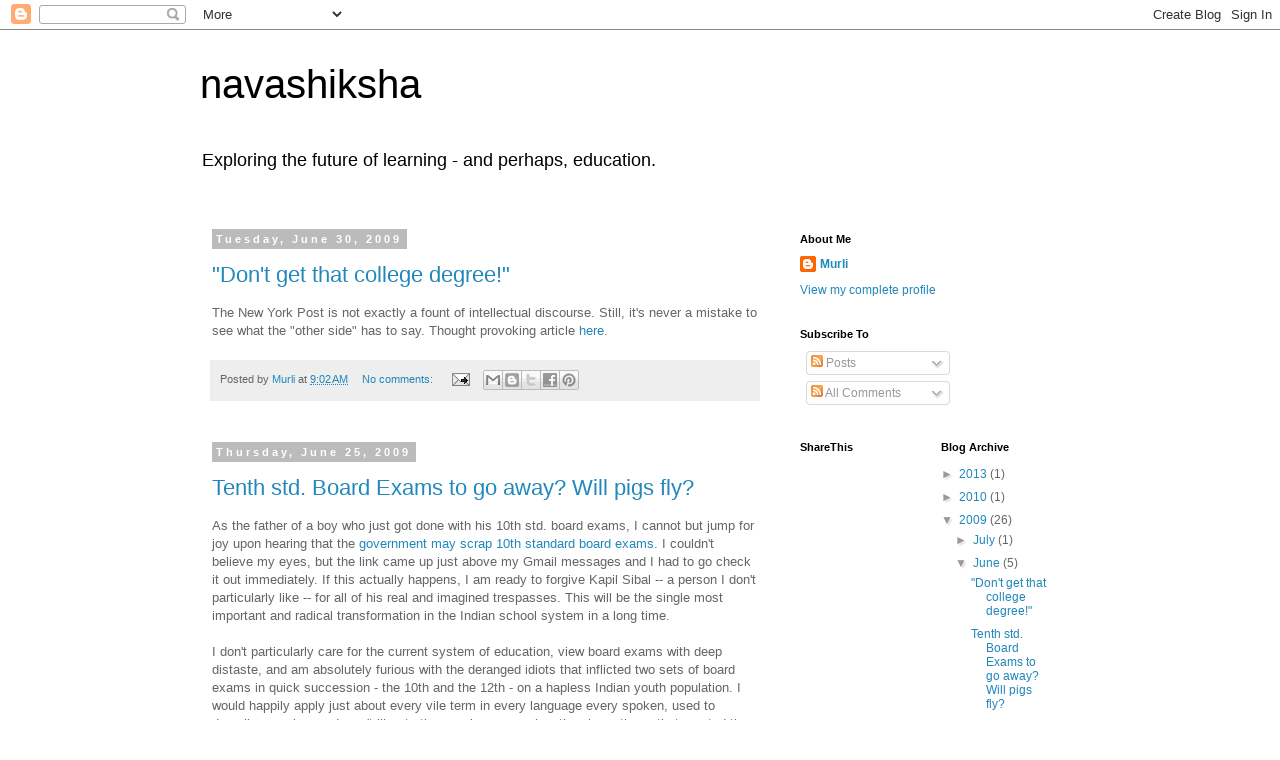

--- FILE ---
content_type: text/html; charset=UTF-8
request_url: https://navashiksha.blogspot.com/2009/06/
body_size: 16758
content:
<!DOCTYPE html>
<html class='v2' dir='ltr' lang='en'>
<head>
<link href='https://www.blogger.com/static/v1/widgets/335934321-css_bundle_v2.css' rel='stylesheet' type='text/css'/>
<meta content='width=1100' name='viewport'/>
<meta content='text/html; charset=UTF-8' http-equiv='Content-Type'/>
<meta content='blogger' name='generator'/>
<link href='https://navashiksha.blogspot.com/favicon.ico' rel='icon' type='image/x-icon'/>
<link href='http://navashiksha.blogspot.com/2009/06/' rel='canonical'/>
<link rel="alternate" type="application/atom+xml" title="navashiksha - Atom" href="https://navashiksha.blogspot.com/feeds/posts/default" />
<link rel="alternate" type="application/rss+xml" title="navashiksha - RSS" href="https://navashiksha.blogspot.com/feeds/posts/default?alt=rss" />
<link rel="service.post" type="application/atom+xml" title="navashiksha - Atom" href="https://www.blogger.com/feeds/1657982374090828127/posts/default" />
<!--Can't find substitution for tag [blog.ieCssRetrofitLinks]-->
<meta content='http://navashiksha.blogspot.com/2009/06/' property='og:url'/>
<meta content='navashiksha' property='og:title'/>
<meta content='Exploring the future of learning - and perhaps, education.' property='og:description'/>
<title>navashiksha: June 2009</title>
<style id='page-skin-1' type='text/css'><!--
/*
-----------------------------------------------
Blogger Template Style
Name:     Simple
Designer: Blogger
URL:      www.blogger.com
----------------------------------------------- */
/* Content
----------------------------------------------- */
body {
font: normal normal 12px 'Trebuchet MS', Trebuchet, Verdana, sans-serif;
color: #666666;
background: #ffffff none repeat scroll top left;
padding: 0 0 0 0;
}
html body .region-inner {
min-width: 0;
max-width: 100%;
width: auto;
}
h2 {
font-size: 22px;
}
a:link {
text-decoration:none;
color: #2288bb;
}
a:visited {
text-decoration:none;
color: #888888;
}
a:hover {
text-decoration:underline;
color: #33aaff;
}
.body-fauxcolumn-outer .fauxcolumn-inner {
background: transparent none repeat scroll top left;
_background-image: none;
}
.body-fauxcolumn-outer .cap-top {
position: absolute;
z-index: 1;
height: 400px;
width: 100%;
}
.body-fauxcolumn-outer .cap-top .cap-left {
width: 100%;
background: transparent none repeat-x scroll top left;
_background-image: none;
}
.content-outer {
-moz-box-shadow: 0 0 0 rgba(0, 0, 0, .15);
-webkit-box-shadow: 0 0 0 rgba(0, 0, 0, .15);
-goog-ms-box-shadow: 0 0 0 #333333;
box-shadow: 0 0 0 rgba(0, 0, 0, .15);
margin-bottom: 1px;
}
.content-inner {
padding: 10px 40px;
}
.content-inner {
background-color: #ffffff;
}
/* Header
----------------------------------------------- */
.header-outer {
background: transparent none repeat-x scroll 0 -400px;
_background-image: none;
}
.Header h1 {
font: normal normal 40px 'Trebuchet MS',Trebuchet,Verdana,sans-serif;
color: #000000;
text-shadow: 0 0 0 rgba(0, 0, 0, .2);
}
.Header h1 a {
color: #000000;
}
.Header .description {
font-size: 18px;
color: #000000;
}
.header-inner .Header .titlewrapper {
padding: 22px 0;
}
.header-inner .Header .descriptionwrapper {
padding: 0 0;
}
/* Tabs
----------------------------------------------- */
.tabs-inner .section:first-child {
border-top: 0 solid #dddddd;
}
.tabs-inner .section:first-child ul {
margin-top: -1px;
border-top: 1px solid #dddddd;
border-left: 1px solid #dddddd;
border-right: 1px solid #dddddd;
}
.tabs-inner .widget ul {
background: transparent none repeat-x scroll 0 -800px;
_background-image: none;
border-bottom: 1px solid #dddddd;
margin-top: 0;
margin-left: -30px;
margin-right: -30px;
}
.tabs-inner .widget li a {
display: inline-block;
padding: .6em 1em;
font: normal normal 12px 'Trebuchet MS', Trebuchet, Verdana, sans-serif;
color: #000000;
border-left: 1px solid #ffffff;
border-right: 1px solid #dddddd;
}
.tabs-inner .widget li:first-child a {
border-left: none;
}
.tabs-inner .widget li.selected a, .tabs-inner .widget li a:hover {
color: #000000;
background-color: #eeeeee;
text-decoration: none;
}
/* Columns
----------------------------------------------- */
.main-outer {
border-top: 0 solid transparent;
}
.fauxcolumn-left-outer .fauxcolumn-inner {
border-right: 1px solid transparent;
}
.fauxcolumn-right-outer .fauxcolumn-inner {
border-left: 1px solid transparent;
}
/* Headings
----------------------------------------------- */
div.widget > h2,
div.widget h2.title {
margin: 0 0 1em 0;
font: normal bold 11px 'Trebuchet MS',Trebuchet,Verdana,sans-serif;
color: #000000;
}
/* Widgets
----------------------------------------------- */
.widget .zippy {
color: #999999;
text-shadow: 2px 2px 1px rgba(0, 0, 0, .1);
}
.widget .popular-posts ul {
list-style: none;
}
/* Posts
----------------------------------------------- */
h2.date-header {
font: normal bold 11px Arial, Tahoma, Helvetica, FreeSans, sans-serif;
}
.date-header span {
background-color: #bbbbbb;
color: #ffffff;
padding: 0.4em;
letter-spacing: 3px;
margin: inherit;
}
.main-inner {
padding-top: 35px;
padding-bottom: 65px;
}
.main-inner .column-center-inner {
padding: 0 0;
}
.main-inner .column-center-inner .section {
margin: 0 1em;
}
.post {
margin: 0 0 45px 0;
}
h3.post-title, .comments h4 {
font: normal normal 22px 'Trebuchet MS',Trebuchet,Verdana,sans-serif;
margin: .75em 0 0;
}
.post-body {
font-size: 110%;
line-height: 1.4;
position: relative;
}
.post-body img, .post-body .tr-caption-container, .Profile img, .Image img,
.BlogList .item-thumbnail img {
padding: 2px;
background: #ffffff;
border: 1px solid #eeeeee;
-moz-box-shadow: 1px 1px 5px rgba(0, 0, 0, .1);
-webkit-box-shadow: 1px 1px 5px rgba(0, 0, 0, .1);
box-shadow: 1px 1px 5px rgba(0, 0, 0, .1);
}
.post-body img, .post-body .tr-caption-container {
padding: 5px;
}
.post-body .tr-caption-container {
color: #666666;
}
.post-body .tr-caption-container img {
padding: 0;
background: transparent;
border: none;
-moz-box-shadow: 0 0 0 rgba(0, 0, 0, .1);
-webkit-box-shadow: 0 0 0 rgba(0, 0, 0, .1);
box-shadow: 0 0 0 rgba(0, 0, 0, .1);
}
.post-header {
margin: 0 0 1.5em;
line-height: 1.6;
font-size: 90%;
}
.post-footer {
margin: 20px -2px 0;
padding: 5px 10px;
color: #666666;
background-color: #eeeeee;
border-bottom: 1px solid #eeeeee;
line-height: 1.6;
font-size: 90%;
}
#comments .comment-author {
padding-top: 1.5em;
border-top: 1px solid transparent;
background-position: 0 1.5em;
}
#comments .comment-author:first-child {
padding-top: 0;
border-top: none;
}
.avatar-image-container {
margin: .2em 0 0;
}
#comments .avatar-image-container img {
border: 1px solid #eeeeee;
}
/* Comments
----------------------------------------------- */
.comments .comments-content .icon.blog-author {
background-repeat: no-repeat;
background-image: url([data-uri]);
}
.comments .comments-content .loadmore a {
border-top: 1px solid #999999;
border-bottom: 1px solid #999999;
}
.comments .comment-thread.inline-thread {
background-color: #eeeeee;
}
.comments .continue {
border-top: 2px solid #999999;
}
/* Accents
---------------------------------------------- */
.section-columns td.columns-cell {
border-left: 1px solid transparent;
}
.blog-pager {
background: transparent url(//www.blogblog.com/1kt/simple/paging_dot.png) repeat-x scroll top center;
}
.blog-pager-older-link, .home-link,
.blog-pager-newer-link {
background-color: #ffffff;
padding: 5px;
}
.footer-outer {
border-top: 1px dashed #bbbbbb;
}
/* Mobile
----------------------------------------------- */
body.mobile  {
background-size: auto;
}
.mobile .body-fauxcolumn-outer {
background: transparent none repeat scroll top left;
}
.mobile .body-fauxcolumn-outer .cap-top {
background-size: 100% auto;
}
.mobile .content-outer {
-webkit-box-shadow: 0 0 3px rgba(0, 0, 0, .15);
box-shadow: 0 0 3px rgba(0, 0, 0, .15);
}
.mobile .tabs-inner .widget ul {
margin-left: 0;
margin-right: 0;
}
.mobile .post {
margin: 0;
}
.mobile .main-inner .column-center-inner .section {
margin: 0;
}
.mobile .date-header span {
padding: 0.1em 10px;
margin: 0 -10px;
}
.mobile h3.post-title {
margin: 0;
}
.mobile .blog-pager {
background: transparent none no-repeat scroll top center;
}
.mobile .footer-outer {
border-top: none;
}
.mobile .main-inner, .mobile .footer-inner {
background-color: #ffffff;
}
.mobile-index-contents {
color: #666666;
}
.mobile-link-button {
background-color: #2288bb;
}
.mobile-link-button a:link, .mobile-link-button a:visited {
color: #ffffff;
}
.mobile .tabs-inner .section:first-child {
border-top: none;
}
.mobile .tabs-inner .PageList .widget-content {
background-color: #eeeeee;
color: #000000;
border-top: 1px solid #dddddd;
border-bottom: 1px solid #dddddd;
}
.mobile .tabs-inner .PageList .widget-content .pagelist-arrow {
border-left: 1px solid #dddddd;
}

--></style>
<style id='template-skin-1' type='text/css'><!--
body {
min-width: 960px;
}
.content-outer, .content-fauxcolumn-outer, .region-inner {
min-width: 960px;
max-width: 960px;
_width: 960px;
}
.main-inner .columns {
padding-left: 0;
padding-right: 310px;
}
.main-inner .fauxcolumn-center-outer {
left: 0;
right: 310px;
/* IE6 does not respect left and right together */
_width: expression(this.parentNode.offsetWidth -
parseInt("0") -
parseInt("310px") + 'px');
}
.main-inner .fauxcolumn-left-outer {
width: 0;
}
.main-inner .fauxcolumn-right-outer {
width: 310px;
}
.main-inner .column-left-outer {
width: 0;
right: 100%;
margin-left: -0;
}
.main-inner .column-right-outer {
width: 310px;
margin-right: -310px;
}
#layout {
min-width: 0;
}
#layout .content-outer {
min-width: 0;
width: 800px;
}
#layout .region-inner {
min-width: 0;
width: auto;
}
body#layout div.add_widget {
padding: 8px;
}
body#layout div.add_widget a {
margin-left: 32px;
}
--></style>
<link href='https://www.blogger.com/dyn-css/authorization.css?targetBlogID=1657982374090828127&amp;zx=bc63a9c5-9646-498a-a098-3626135b276a' media='none' onload='if(media!=&#39;all&#39;)media=&#39;all&#39;' rel='stylesheet'/><noscript><link href='https://www.blogger.com/dyn-css/authorization.css?targetBlogID=1657982374090828127&amp;zx=bc63a9c5-9646-498a-a098-3626135b276a' rel='stylesheet'/></noscript>
<meta name='google-adsense-platform-account' content='ca-host-pub-1556223355139109'/>
<meta name='google-adsense-platform-domain' content='blogspot.com'/>

</head>
<body class='loading variant-simplysimple'>
<div class='navbar section' id='navbar' name='Navbar'><div class='widget Navbar' data-version='1' id='Navbar1'><script type="text/javascript">
    function setAttributeOnload(object, attribute, val) {
      if(window.addEventListener) {
        window.addEventListener('load',
          function(){ object[attribute] = val; }, false);
      } else {
        window.attachEvent('onload', function(){ object[attribute] = val; });
      }
    }
  </script>
<div id="navbar-iframe-container"></div>
<script type="text/javascript" src="https://apis.google.com/js/platform.js"></script>
<script type="text/javascript">
      gapi.load("gapi.iframes:gapi.iframes.style.bubble", function() {
        if (gapi.iframes && gapi.iframes.getContext) {
          gapi.iframes.getContext().openChild({
              url: 'https://www.blogger.com/navbar/1657982374090828127?origin\x3dhttps://navashiksha.blogspot.com',
              where: document.getElementById("navbar-iframe-container"),
              id: "navbar-iframe"
          });
        }
      });
    </script><script type="text/javascript">
(function() {
var script = document.createElement('script');
script.type = 'text/javascript';
script.src = '//pagead2.googlesyndication.com/pagead/js/google_top_exp.js';
var head = document.getElementsByTagName('head')[0];
if (head) {
head.appendChild(script);
}})();
</script>
</div></div>
<div class='body-fauxcolumns'>
<div class='fauxcolumn-outer body-fauxcolumn-outer'>
<div class='cap-top'>
<div class='cap-left'></div>
<div class='cap-right'></div>
</div>
<div class='fauxborder-left'>
<div class='fauxborder-right'></div>
<div class='fauxcolumn-inner'>
</div>
</div>
<div class='cap-bottom'>
<div class='cap-left'></div>
<div class='cap-right'></div>
</div>
</div>
</div>
<div class='content'>
<div class='content-fauxcolumns'>
<div class='fauxcolumn-outer content-fauxcolumn-outer'>
<div class='cap-top'>
<div class='cap-left'></div>
<div class='cap-right'></div>
</div>
<div class='fauxborder-left'>
<div class='fauxborder-right'></div>
<div class='fauxcolumn-inner'>
</div>
</div>
<div class='cap-bottom'>
<div class='cap-left'></div>
<div class='cap-right'></div>
</div>
</div>
</div>
<div class='content-outer'>
<div class='content-cap-top cap-top'>
<div class='cap-left'></div>
<div class='cap-right'></div>
</div>
<div class='fauxborder-left content-fauxborder-left'>
<div class='fauxborder-right content-fauxborder-right'></div>
<div class='content-inner'>
<header>
<div class='header-outer'>
<div class='header-cap-top cap-top'>
<div class='cap-left'></div>
<div class='cap-right'></div>
</div>
<div class='fauxborder-left header-fauxborder-left'>
<div class='fauxborder-right header-fauxborder-right'></div>
<div class='region-inner header-inner'>
<div class='header section' id='header' name='Header'><div class='widget Header' data-version='1' id='Header1'>
<div id='header-inner'>
<div class='titlewrapper'>
<h1 class='title'>
<a href='https://navashiksha.blogspot.com/'>
navashiksha
</a>
</h1>
</div>
<div class='descriptionwrapper'>
<p class='description'><span>Exploring the future of learning - and perhaps, education.</span></p>
</div>
</div>
</div></div>
</div>
</div>
<div class='header-cap-bottom cap-bottom'>
<div class='cap-left'></div>
<div class='cap-right'></div>
</div>
</div>
</header>
<div class='tabs-outer'>
<div class='tabs-cap-top cap-top'>
<div class='cap-left'></div>
<div class='cap-right'></div>
</div>
<div class='fauxborder-left tabs-fauxborder-left'>
<div class='fauxborder-right tabs-fauxborder-right'></div>
<div class='region-inner tabs-inner'>
<div class='tabs no-items section' id='crosscol' name='Cross-Column'></div>
<div class='tabs no-items section' id='crosscol-overflow' name='Cross-Column 2'></div>
</div>
</div>
<div class='tabs-cap-bottom cap-bottom'>
<div class='cap-left'></div>
<div class='cap-right'></div>
</div>
</div>
<div class='main-outer'>
<div class='main-cap-top cap-top'>
<div class='cap-left'></div>
<div class='cap-right'></div>
</div>
<div class='fauxborder-left main-fauxborder-left'>
<div class='fauxborder-right main-fauxborder-right'></div>
<div class='region-inner main-inner'>
<div class='columns fauxcolumns'>
<div class='fauxcolumn-outer fauxcolumn-center-outer'>
<div class='cap-top'>
<div class='cap-left'></div>
<div class='cap-right'></div>
</div>
<div class='fauxborder-left'>
<div class='fauxborder-right'></div>
<div class='fauxcolumn-inner'>
</div>
</div>
<div class='cap-bottom'>
<div class='cap-left'></div>
<div class='cap-right'></div>
</div>
</div>
<div class='fauxcolumn-outer fauxcolumn-left-outer'>
<div class='cap-top'>
<div class='cap-left'></div>
<div class='cap-right'></div>
</div>
<div class='fauxborder-left'>
<div class='fauxborder-right'></div>
<div class='fauxcolumn-inner'>
</div>
</div>
<div class='cap-bottom'>
<div class='cap-left'></div>
<div class='cap-right'></div>
</div>
</div>
<div class='fauxcolumn-outer fauxcolumn-right-outer'>
<div class='cap-top'>
<div class='cap-left'></div>
<div class='cap-right'></div>
</div>
<div class='fauxborder-left'>
<div class='fauxborder-right'></div>
<div class='fauxcolumn-inner'>
</div>
</div>
<div class='cap-bottom'>
<div class='cap-left'></div>
<div class='cap-right'></div>
</div>
</div>
<!-- corrects IE6 width calculation -->
<div class='columns-inner'>
<div class='column-center-outer'>
<div class='column-center-inner'>
<div class='main section' id='main' name='Main'><div class='widget Blog' data-version='1' id='Blog1'>
<div class='blog-posts hfeed'>

          <div class="date-outer">
        
<h2 class='date-header'><span>Tuesday, June 30, 2009</span></h2>

          <div class="date-posts">
        
<div class='post-outer'>
<div class='post hentry uncustomized-post-template' itemprop='blogPost' itemscope='itemscope' itemtype='http://schema.org/BlogPosting'>
<meta content='1657982374090828127' itemprop='blogId'/>
<meta content='5794371954801789377' itemprop='postId'/>
<a name='5794371954801789377'></a>
<h3 class='post-title entry-title' itemprop='name'>
<a href='https://navashiksha.blogspot.com/2009/06/dont-get-that-college-degree.html'>"Don't get that college degree!"</a>
</h3>
<div class='post-header'>
<div class='post-header-line-1'></div>
</div>
<div class='post-body entry-content' id='post-body-5794371954801789377' itemprop='description articleBody'>
The New York Post is not exactly a fount of intellectual discourse.  Still, it's never a mistake to see what the "other side" has to say.  Thought provoking article <a href="http://www.nypost.com/seven/06282009/postopinion/opedcolumnists/dont_get_that_college_degree__176545.htm?page=0">here</a>.
<div style='clear: both;'></div>
</div>
<div class='post-footer'>
<div class='post-footer-line post-footer-line-1'>
<span class='post-author vcard'>
Posted by
<span class='fn' itemprop='author' itemscope='itemscope' itemtype='http://schema.org/Person'>
<meta content='https://www.blogger.com/profile/15163488467167172182' itemprop='url'/>
<a class='g-profile' href='https://www.blogger.com/profile/15163488467167172182' rel='author' title='author profile'>
<span itemprop='name'>Murli</span>
</a>
</span>
</span>
<span class='post-timestamp'>
at
<meta content='http://navashiksha.blogspot.com/2009/06/dont-get-that-college-degree.html' itemprop='url'/>
<a class='timestamp-link' href='https://navashiksha.blogspot.com/2009/06/dont-get-that-college-degree.html' rel='bookmark' title='permanent link'><abbr class='published' itemprop='datePublished' title='2009-06-30T09:02:00+05:30'>9:02&#8239;AM</abbr></a>
</span>
<span class='post-comment-link'>
<a class='comment-link' href='https://navashiksha.blogspot.com/2009/06/dont-get-that-college-degree.html#comment-form' onclick=''>
No comments:
  </a>
</span>
<span class='post-icons'>
<span class='item-action'>
<a href='https://www.blogger.com/email-post/1657982374090828127/5794371954801789377' title='Email Post'>
<img alt='' class='icon-action' height='13' src='https://resources.blogblog.com/img/icon18_email.gif' width='18'/>
</a>
</span>
<span class='item-control blog-admin pid-1931814985'>
<a href='https://www.blogger.com/post-edit.g?blogID=1657982374090828127&postID=5794371954801789377&from=pencil' title='Edit Post'>
<img alt='' class='icon-action' height='18' src='https://resources.blogblog.com/img/icon18_edit_allbkg.gif' width='18'/>
</a>
</span>
</span>
<div class='post-share-buttons goog-inline-block'>
<a class='goog-inline-block share-button sb-email' href='https://www.blogger.com/share-post.g?blogID=1657982374090828127&postID=5794371954801789377&target=email' target='_blank' title='Email This'><span class='share-button-link-text'>Email This</span></a><a class='goog-inline-block share-button sb-blog' href='https://www.blogger.com/share-post.g?blogID=1657982374090828127&postID=5794371954801789377&target=blog' onclick='window.open(this.href, "_blank", "height=270,width=475"); return false;' target='_blank' title='BlogThis!'><span class='share-button-link-text'>BlogThis!</span></a><a class='goog-inline-block share-button sb-twitter' href='https://www.blogger.com/share-post.g?blogID=1657982374090828127&postID=5794371954801789377&target=twitter' target='_blank' title='Share to X'><span class='share-button-link-text'>Share to X</span></a><a class='goog-inline-block share-button sb-facebook' href='https://www.blogger.com/share-post.g?blogID=1657982374090828127&postID=5794371954801789377&target=facebook' onclick='window.open(this.href, "_blank", "height=430,width=640"); return false;' target='_blank' title='Share to Facebook'><span class='share-button-link-text'>Share to Facebook</span></a><a class='goog-inline-block share-button sb-pinterest' href='https://www.blogger.com/share-post.g?blogID=1657982374090828127&postID=5794371954801789377&target=pinterest' target='_blank' title='Share to Pinterest'><span class='share-button-link-text'>Share to Pinterest</span></a>
</div>
</div>
<div class='post-footer-line post-footer-line-2'>
<span class='post-labels'>
</span>
</div>
<div class='post-footer-line post-footer-line-3'>
<span class='post-location'>
</span>
</div>
</div>
</div>
</div>

          </div></div>
        

          <div class="date-outer">
        
<h2 class='date-header'><span>Thursday, June 25, 2009</span></h2>

          <div class="date-posts">
        
<div class='post-outer'>
<div class='post hentry uncustomized-post-template' itemprop='blogPost' itemscope='itemscope' itemtype='http://schema.org/BlogPosting'>
<meta content='1657982374090828127' itemprop='blogId'/>
<meta content='3836638659126898372' itemprop='postId'/>
<a name='3836638659126898372'></a>
<h3 class='post-title entry-title' itemprop='name'>
<a href='https://navashiksha.blogspot.com/2009/06/tenth-std-board-exams-to-go-away-will.html'>Tenth std. Board Exams to go away? Will pigs fly?</a>
</h3>
<div class='post-header'>
<div class='post-header-line-1'></div>
</div>
<div class='post-body entry-content' id='post-body-3836638659126898372' itemprop='description articleBody'>
As the father of a boy who just got done with his 10th std. board exams, I cannot but jump for joy upon hearing that the <a href="http://www.expressindia.com/latest-news/Sibal-plans-to-scrap-traumatic-Class-10-Board-exams/481136/">government may scrap 10th standard board exams</a>.  I couldn't believe my eyes, but the link came up just above my Gmail messages and I had to go check it out immediately.  If this actually happens, I am ready to forgive Kapil Sibal -- a person I don't particularly like -- for all of his real and imagined trespasses.  This will be the single most important and radical transformation in the Indian school system in a long time.  <div><br /></div><div>I don't particularly care for the current system of education, view board exams with deep distaste, and am absolutely furious with the deranged idiots that inflicted two sets of board exams in quick succession - the 10th and the 12th - on a hapless Indian youth population.  I would happily apply just about every vile term in every language every spoken, used to describe people one doesn't like, to the people -- nay, misanthropic cretins -- that created the current system.  From the Indian Express article,</div><div><blockquote><div>&#8220;I am thinking of relooking at the necessity of having a Board examination for Class 10,&#8221; he said. &#8220;A child moves up from Class 9 to Class 10 in the same school and there is no reason for either the student or the parents to get traumatised by the 10th Board exam,&#8221; he said. As a first step, the HRD Ministry will consult state governments and state education boards, Sibal said. &#8220;I hope to move forward very soon and set up an alternative system of evaluation of students that is based on percentiles rather than percentages.&#8221;</div><div></div></blockquote></div><div>Yessss!  Kapil -- or is it Mr. Sibal, Esq. or some such silly thing? -- I am prepared to launch a movement to name a holiday in your honor if you push this through quickly. I wish you had done this last year before my son had to suffer it, but there are a lot of kids in the country who would gladly replace every picture and bust of Gandhiji with yours when this is over.  This is a watershed moment in Indian history.  Finally, it appears, we are ready to hang up the ghost of the British Empire that has hung over us like a dark, threatening cloud for the past six decades.  It is from the British that some of our India's great cargo-cult intellectuals learned to create two separate board examinations, separated by just two years.  The British do it in the 11th and the 13th, but we decided to make it a total of 12 just to be in sync with the rest of the world.  We ended up with a grotesque monster that has driven numerous Indian children to suicide, with the so-called 'intellectuals' looking on with smug expressions on their faces from their lofty perches.  </div><div><br /></div><div>I don't know if the <i>percentile</i> system of evaluation is going to be superior means of evalution.  I think we need a clean break and construct a radically different means of promoting learning and building productive citizens.  But we have to start somewhere, and getting rid of some of the detritus from our foolish <i>socialistic</i> past will do us a lot of good.  </div><div><br /></div><div>So, Ave, Kapil Sibal, all hail thee!</div>
<div style='clear: both;'></div>
</div>
<div class='post-footer'>
<div class='post-footer-line post-footer-line-1'>
<span class='post-author vcard'>
Posted by
<span class='fn' itemprop='author' itemscope='itemscope' itemtype='http://schema.org/Person'>
<meta content='https://www.blogger.com/profile/15163488467167172182' itemprop='url'/>
<a class='g-profile' href='https://www.blogger.com/profile/15163488467167172182' rel='author' title='author profile'>
<span itemprop='name'>Murli</span>
</a>
</span>
</span>
<span class='post-timestamp'>
at
<meta content='http://navashiksha.blogspot.com/2009/06/tenth-std-board-exams-to-go-away-will.html' itemprop='url'/>
<a class='timestamp-link' href='https://navashiksha.blogspot.com/2009/06/tenth-std-board-exams-to-go-away-will.html' rel='bookmark' title='permanent link'><abbr class='published' itemprop='datePublished' title='2009-06-25T14:07:00+05:30'>2:07&#8239;PM</abbr></a>
</span>
<span class='post-comment-link'>
<a class='comment-link' href='https://navashiksha.blogspot.com/2009/06/tenth-std-board-exams-to-go-away-will.html#comment-form' onclick=''>
1 comment:
  </a>
</span>
<span class='post-icons'>
<span class='item-action'>
<a href='https://www.blogger.com/email-post/1657982374090828127/3836638659126898372' title='Email Post'>
<img alt='' class='icon-action' height='13' src='https://resources.blogblog.com/img/icon18_email.gif' width='18'/>
</a>
</span>
<span class='item-control blog-admin pid-1931814985'>
<a href='https://www.blogger.com/post-edit.g?blogID=1657982374090828127&postID=3836638659126898372&from=pencil' title='Edit Post'>
<img alt='' class='icon-action' height='18' src='https://resources.blogblog.com/img/icon18_edit_allbkg.gif' width='18'/>
</a>
</span>
</span>
<div class='post-share-buttons goog-inline-block'>
<a class='goog-inline-block share-button sb-email' href='https://www.blogger.com/share-post.g?blogID=1657982374090828127&postID=3836638659126898372&target=email' target='_blank' title='Email This'><span class='share-button-link-text'>Email This</span></a><a class='goog-inline-block share-button sb-blog' href='https://www.blogger.com/share-post.g?blogID=1657982374090828127&postID=3836638659126898372&target=blog' onclick='window.open(this.href, "_blank", "height=270,width=475"); return false;' target='_blank' title='BlogThis!'><span class='share-button-link-text'>BlogThis!</span></a><a class='goog-inline-block share-button sb-twitter' href='https://www.blogger.com/share-post.g?blogID=1657982374090828127&postID=3836638659126898372&target=twitter' target='_blank' title='Share to X'><span class='share-button-link-text'>Share to X</span></a><a class='goog-inline-block share-button sb-facebook' href='https://www.blogger.com/share-post.g?blogID=1657982374090828127&postID=3836638659126898372&target=facebook' onclick='window.open(this.href, "_blank", "height=430,width=640"); return false;' target='_blank' title='Share to Facebook'><span class='share-button-link-text'>Share to Facebook</span></a><a class='goog-inline-block share-button sb-pinterest' href='https://www.blogger.com/share-post.g?blogID=1657982374090828127&postID=3836638659126898372&target=pinterest' target='_blank' title='Share to Pinterest'><span class='share-button-link-text'>Share to Pinterest</span></a>
</div>
</div>
<div class='post-footer-line post-footer-line-2'>
<span class='post-labels'>
</span>
</div>
<div class='post-footer-line post-footer-line-3'>
<span class='post-location'>
</span>
</div>
</div>
</div>
</div>

          </div></div>
        

          <div class="date-outer">
        
<h2 class='date-header'><span>Monday, June 22, 2009</span></h2>

          <div class="date-posts">
        
<div class='post-outer'>
<div class='post hentry uncustomized-post-template' itemprop='blogPost' itemscope='itemscope' itemtype='http://schema.org/BlogPosting'>
<meta content='1657982374090828127' itemprop='blogId'/>
<meta content='4762238675396285159' itemprop='postId'/>
<a name='4762238675396285159'></a>
<h3 class='post-title entry-title' itemprop='name'>
<a href='https://navashiksha.blogspot.com/2009/06/american-education-indian-price.html'>American education, Indian price?</a>
</h3>
<div class='post-header'>
<div class='post-header-line-1'></div>
</div>
<div class='post-body entry-content' id='post-body-4762238675396285159' itemprop='description articleBody'>
Nobody will argue that Indian families place a premium on formal, institutional education.  A big part of it is because getting a college degree is highly correlated with (relatively) decently paying employment.  But a very significant part of it is because education is considered intrinsically valuable -- education is viewed as something that makes one more cultured, more informed, and a better human being.  I'm not sure that what passes for formal education in India actually accomplishes much of that; my own memory is of learning a lot of stuff despite having to suffer formal education -- the real learning happened on the margins.  Not because the content of formal education was lacking, but certainly the manner of its delivery, the process.  And the ethos, the environment, and a whole lot of other things.  And this was at purportedly reputed institutions -- which the majority of institutions today, are certainly not.  <div><br /></div><div>What abounds in India is what one might call <i><a href="http://en.wikipedia.org/wiki/Cargo_cult">cargo-cult</a></i> education: it imitates a certain form of education that was prevalent in decades bygone, and believes it emulates British or American education, but all it really does is to go through the motions, and that too not particularly well.  The result: bad education, badly executed.  Those who learn anything at all, and even excel in life, do so despite, not because of their so-called education.</div><div><br /></div><div>The roots of the problem go back to the British Raj when the colonizers asphyxiated traditional Indian institutionalized education and created a very few institutions based on British model to produce graduates that would serve the Empire.  But the Indian governments that succeeded them did little to improve the situation; if anything, they exacerbated the problem.  Young people who had the means or the talent or both, left India at the earliest opportunity for Western lands, usually English speaking ones, and most never returned, for their talents, skills and experience were neither appreciated nor accommodated.</div><div><br /></div><div>After 60 years of despoiling the educational landscape, the newly re-elected Indian government seems to want to improve the situation, by <a href="http://online.wsj.com/article/SB124465950779502993.html">inviting Western universities to set up shop right here in India</a>.  Now, I'm a little wary of this, but as long as it does not drain Indian resources, I can't see where this initiative could go wrong.  After all, every year, hundreds of thousands of young Indians, their academic ambitions blocked by either the lack of available slots or the low quality of Indian education seek to escape to foreign universities, often suffering racism and other indignities as well as going deep into debt to fund their dreams.  According the WSJ article,</div><div><div><blockquote><div>Only 9% of college-age Indians have college educations, far lower than in China and many other Asian countries, according to a 2006 study by the Indian Council for Research on International Economic Relations, a New Delhi think tank. About 160,000 students a year leave India to study abroad, according to the National Knowledge Commission, an advisory group to the prime minister.</div><div></div></blockquote></div><div>If the same universities had branches in India where they could deliver the same education at the same level of quality for a much lower price - that would keep a lot of that money in India and help preserve the honor and dignity of these ambitious young people.  </div></div><div><br /></div><div>More importantly, the presence of such institutions on Indian soil would raise the aspirations of Indians and send a wake up call to other Indian institutions -- as occurred when the Maruti Suzuki 800 automobile was introduced into an Indian market dominated by the ancient Ambassador and Premier Padmini cars -- and force them to raise their standards.  </div><div><br /></div><div><div><div>As often happens, however, there is a slight problem: it appears that the universities want the Indian government to <a href="http://online.wsj.com/article/SB124465950779502993.html">subsidize their entry into the country</a>.</div></div></div><div><div><blockquote><div>But, he said, given the U.S. economy and shrinking endowments, colleges may need incentives from the government of India to be able to afford to open.</div><div></div></blockquote></div><div>Whoever calls the shots in the government ought to ensure that:</div><div><ul><li>any incentive provided to universities doesn't exceed the benefits it might generate</li><li>the foreign institutions create a curriculum and androgogy that is suited to the needs of India and Indians even while it breaks away from the stale and obsolete patterns that have been used in India for perhaps a century or more</li><li>the institutions share their knowledge and expertise with Indian institutions and help raise the standards of Indian higher education; this is not too much to ask: with a population of over a billion and steadily growing, not even all the universities in the US can satisfy the Indian thirst for education, and so there is room for everybody</li></ul></div></div>
<div style='clear: both;'></div>
</div>
<div class='post-footer'>
<div class='post-footer-line post-footer-line-1'>
<span class='post-author vcard'>
Posted by
<span class='fn' itemprop='author' itemscope='itemscope' itemtype='http://schema.org/Person'>
<meta content='https://www.blogger.com/profile/15163488467167172182' itemprop='url'/>
<a class='g-profile' href='https://www.blogger.com/profile/15163488467167172182' rel='author' title='author profile'>
<span itemprop='name'>Murli</span>
</a>
</span>
</span>
<span class='post-timestamp'>
at
<meta content='http://navashiksha.blogspot.com/2009/06/american-education-indian-price.html' itemprop='url'/>
<a class='timestamp-link' href='https://navashiksha.blogspot.com/2009/06/american-education-indian-price.html' rel='bookmark' title='permanent link'><abbr class='published' itemprop='datePublished' title='2009-06-22T20:50:00+05:30'>8:50&#8239;PM</abbr></a>
</span>
<span class='post-comment-link'>
<a class='comment-link' href='https://navashiksha.blogspot.com/2009/06/american-education-indian-price.html#comment-form' onclick=''>
No comments:
  </a>
</span>
<span class='post-icons'>
<span class='item-action'>
<a href='https://www.blogger.com/email-post/1657982374090828127/4762238675396285159' title='Email Post'>
<img alt='' class='icon-action' height='13' src='https://resources.blogblog.com/img/icon18_email.gif' width='18'/>
</a>
</span>
<span class='item-control blog-admin pid-1931814985'>
<a href='https://www.blogger.com/post-edit.g?blogID=1657982374090828127&postID=4762238675396285159&from=pencil' title='Edit Post'>
<img alt='' class='icon-action' height='18' src='https://resources.blogblog.com/img/icon18_edit_allbkg.gif' width='18'/>
</a>
</span>
</span>
<div class='post-share-buttons goog-inline-block'>
<a class='goog-inline-block share-button sb-email' href='https://www.blogger.com/share-post.g?blogID=1657982374090828127&postID=4762238675396285159&target=email' target='_blank' title='Email This'><span class='share-button-link-text'>Email This</span></a><a class='goog-inline-block share-button sb-blog' href='https://www.blogger.com/share-post.g?blogID=1657982374090828127&postID=4762238675396285159&target=blog' onclick='window.open(this.href, "_blank", "height=270,width=475"); return false;' target='_blank' title='BlogThis!'><span class='share-button-link-text'>BlogThis!</span></a><a class='goog-inline-block share-button sb-twitter' href='https://www.blogger.com/share-post.g?blogID=1657982374090828127&postID=4762238675396285159&target=twitter' target='_blank' title='Share to X'><span class='share-button-link-text'>Share to X</span></a><a class='goog-inline-block share-button sb-facebook' href='https://www.blogger.com/share-post.g?blogID=1657982374090828127&postID=4762238675396285159&target=facebook' onclick='window.open(this.href, "_blank", "height=430,width=640"); return false;' target='_blank' title='Share to Facebook'><span class='share-button-link-text'>Share to Facebook</span></a><a class='goog-inline-block share-button sb-pinterest' href='https://www.blogger.com/share-post.g?blogID=1657982374090828127&postID=4762238675396285159&target=pinterest' target='_blank' title='Share to Pinterest'><span class='share-button-link-text'>Share to Pinterest</span></a>
</div>
</div>
<div class='post-footer-line post-footer-line-2'>
<span class='post-labels'>
Labels:
<a href='https://navashiksha.blogspot.com/search/label/education%20policy' rel='tag'>education policy</a>,
<a href='https://navashiksha.blogspot.com/search/label/foreign%20universities' rel='tag'>foreign universities</a>
</span>
</div>
<div class='post-footer-line post-footer-line-3'>
<span class='post-location'>
</span>
</div>
</div>
</div>
</div>

          </div></div>
        

          <div class="date-outer">
        
<h2 class='date-header'><span>Thursday, June 11, 2009</span></h2>

          <div class="date-posts">
        
<div class='post-outer'>
<div class='post hentry uncustomized-post-template' itemprop='blogPost' itemscope='itemscope' itemtype='http://schema.org/BlogPosting'>
<meta content='1657982374090828127' itemprop='blogId'/>
<meta content='7687470431653456101' itemprop='postId'/>
<a name='7687470431653456101'></a>
<h3 class='post-title entry-title' itemprop='name'>
<a href='https://navashiksha.blogspot.com/2009/06/idiots.html'>Idiots</a>
</h3>
<div class='post-header'>
<div class='post-header-line-1'></div>
</div>
<div class='post-body entry-content' id='post-body-7687470431653456101' itemprop='description articleBody'>
Pathetic.  <div><br /></div><div>Donald Norman, the distinguished interaction design researcher and former university professor turned Apple fellow turned consultant, received his PhD in psychology from Stanford University.  Prior to this, he received an undergraduate degree in electrical engineering from MIT. Hang on to this data point for just a bit.</div><div><br /></div><div>I was waiting for my son to finish up his exam at his school and happened upon the physics teacher. This pleasant and intelligent man is working on a Master's degree in physics by correspondence through some remote university that agreed to take him.  He has a major problem.  Turns out that he has an undergraduate degree in engineering.  He knocked on the doors of many universities, but none would let him enroll in a master's program in physics.  The reason?  His undergraduate degree was in engineering for gosh's sake!  Imagine that!  He didn't have a bachelor's degree in physics. </div><div><br /></div><div>Now how harebrained is that?  Physics is the mother discipline for practically every field of engineering.  Here is a man over the age of 40, a physics teacher, entirely out of his own interest, wishing to pursue a master's degree in physics and university administrators with brains smaller than a fruit fly refuse him admission.  What kinds of idiots set academic policy in India?  What is this thing called the University Grants Commission?  Is its primary purpose to ensure that the bulk of Indians remain without college degrees and those that do are subjected to the most intense torture during the process?  Does the UGC have any understanding of the nature, purpose and process of education?  Why are Indian universities so bad that hundreds of thousands of Indians are willing to incur the crushing burden of loads to send their children to third rate universities in Australia -- a nation well-stocked with racists who revel in maiming and killing Indians?  </div><div><br /></div><div>Idiots!  And these people have the gall to refer to themselves as 'intellectuals'.  It seems that in India, a deep understanding of Marxist theory is sufficient to turn one into an 'intellectual'.</div><div><br /></div><div>Nothing short of a complete overhaul of education - free of any ideology and focused entirely on REAL EDUCATION - essential and urgent today in India</div>
<div style='clear: both;'></div>
</div>
<div class='post-footer'>
<div class='post-footer-line post-footer-line-1'>
<span class='post-author vcard'>
Posted by
<span class='fn' itemprop='author' itemscope='itemscope' itemtype='http://schema.org/Person'>
<meta content='https://www.blogger.com/profile/15163488467167172182' itemprop='url'/>
<a class='g-profile' href='https://www.blogger.com/profile/15163488467167172182' rel='author' title='author profile'>
<span itemprop='name'>Murli</span>
</a>
</span>
</span>
<span class='post-timestamp'>
at
<meta content='http://navashiksha.blogspot.com/2009/06/idiots.html' itemprop='url'/>
<a class='timestamp-link' href='https://navashiksha.blogspot.com/2009/06/idiots.html' rel='bookmark' title='permanent link'><abbr class='published' itemprop='datePublished' title='2009-06-11T14:42:00+05:30'>2:42&#8239;PM</abbr></a>
</span>
<span class='post-comment-link'>
<a class='comment-link' href='https://navashiksha.blogspot.com/2009/06/idiots.html#comment-form' onclick=''>
No comments:
  </a>
</span>
<span class='post-icons'>
<span class='item-action'>
<a href='https://www.blogger.com/email-post/1657982374090828127/7687470431653456101' title='Email Post'>
<img alt='' class='icon-action' height='13' src='https://resources.blogblog.com/img/icon18_email.gif' width='18'/>
</a>
</span>
<span class='item-control blog-admin pid-1931814985'>
<a href='https://www.blogger.com/post-edit.g?blogID=1657982374090828127&postID=7687470431653456101&from=pencil' title='Edit Post'>
<img alt='' class='icon-action' height='18' src='https://resources.blogblog.com/img/icon18_edit_allbkg.gif' width='18'/>
</a>
</span>
</span>
<div class='post-share-buttons goog-inline-block'>
<a class='goog-inline-block share-button sb-email' href='https://www.blogger.com/share-post.g?blogID=1657982374090828127&postID=7687470431653456101&target=email' target='_blank' title='Email This'><span class='share-button-link-text'>Email This</span></a><a class='goog-inline-block share-button sb-blog' href='https://www.blogger.com/share-post.g?blogID=1657982374090828127&postID=7687470431653456101&target=blog' onclick='window.open(this.href, "_blank", "height=270,width=475"); return false;' target='_blank' title='BlogThis!'><span class='share-button-link-text'>BlogThis!</span></a><a class='goog-inline-block share-button sb-twitter' href='https://www.blogger.com/share-post.g?blogID=1657982374090828127&postID=7687470431653456101&target=twitter' target='_blank' title='Share to X'><span class='share-button-link-text'>Share to X</span></a><a class='goog-inline-block share-button sb-facebook' href='https://www.blogger.com/share-post.g?blogID=1657982374090828127&postID=7687470431653456101&target=facebook' onclick='window.open(this.href, "_blank", "height=430,width=640"); return false;' target='_blank' title='Share to Facebook'><span class='share-button-link-text'>Share to Facebook</span></a><a class='goog-inline-block share-button sb-pinterest' href='https://www.blogger.com/share-post.g?blogID=1657982374090828127&postID=7687470431653456101&target=pinterest' target='_blank' title='Share to Pinterest'><span class='share-button-link-text'>Share to Pinterest</span></a>
</div>
</div>
<div class='post-footer-line post-footer-line-2'>
<span class='post-labels'>
</span>
</div>
<div class='post-footer-line post-footer-line-3'>
<span class='post-location'>
</span>
</div>
</div>
</div>
</div>

          </div></div>
        

          <div class="date-outer">
        
<h2 class='date-header'><span>Saturday, June 6, 2009</span></h2>

          <div class="date-posts">
        
<div class='post-outer'>
<div class='post hentry uncustomized-post-template' itemprop='blogPost' itemscope='itemscope' itemtype='http://schema.org/BlogPosting'>
<meta content='1657982374090828127' itemprop='blogId'/>
<meta content='283813700430728243' itemprop='postId'/>
<a name='283813700430728243'></a>
<h3 class='post-title entry-title' itemprop='name'>
<a href='https://navashiksha.blogspot.com/2009/06/education-sheducation.html'>Education, Sheducation</a>
</h3>
<div class='post-header'>
<div class='post-header-line-1'></div>
</div>
<div class='post-body entry-content' id='post-body-283813700430728243' itemprop='description articleBody'>
Atanu Dey is usually a good read, and <a href="http://www.deeshaa.org/2009/06/05/education-and-corruption/">this post</a> of his presses one of my hot buttons -- education in India.  Innovation is my shtick, and I am convinced that large scale innovation in all areas of our society is essential to pulling this nation out of its -- at least partially self-generated -- morass.  While anybody, regardless of skill and learning, can be innovative -- and frequently are, as can be observed in the great resourcefulness of the mass of poor in India -- education alone can help the nation make massive strides in innovation.  There is no alternative to having a literate, well-educated society if we are to achieve any significant measure of social equity.  Literate and educated people are more likely to stand up for and demand their just due; and such necessities as they demand, as we have learned, are the mothers of invention -- and innovation.  <div><br /></div><div>Oh, there is innovation in India, in the education sector, but unfortunately, the major ones are rather unsavory in nature.  Decades of slothful, myopic -- and in my opinion, diabolical -- union government policies, peddled under the guise of socialism and social equity have robbed our nation of the capacity to deliver education to the masses.  Students are pressured -- sometimes driven to suicide -- to prepare many years for board and entrance examinations to attend the woefully few academic institutions available for them in comparison to the demand.  It is scandalous -- though, ironically, presented with great pride -- that India's IITs and IIMs have a far smaller ratio of admissions to applicants than the prestigious Stanford, MIT, Harvard, Berkeley and Oxford universities: despite the fact that these institutions are superior along practically all measures to the Indian ones.   It is a paradox that the most well-prepared Indian students end up in the IITs and IIMs, and it is only those who don't make it to these institutions that end up seeking admissions in the far superior foreign institutions.  And there are the hordes of others who end up in places like Australia and become <a href="http://www.livemint.com/2009/06/02210754/Beyond-the-racist-attacks.html">victims of hate crimes</a> even while they contribute signficantly to that nation's economy.</div><div><br /></div><div>India's education policies -- created and maintained by an elite group of so-called 'intellectuals' typically of the leftist persuasion -- are ironically opposed to the creation of elite institutions and the maintenance of their elite status.  They spare no effort in trying to dilute the intellectual tenor of the institutions even while doing little to alleviate the shortage of quality institutions.  The genuine leftists of China, on the other hand, have pulled out all the stops in building a large number of world class -- and elitist -- institutions that admit only the best (of which, that population has no shortage).   Their admirers in India would rather see Indian education sink into oblivion at the hands of a meddlesome State.</div><div><br /></div><div>Consequently, the world of education in India is seething with corruption --hefty bribes and capitation fees for admission to the few government-rationed seats at institutions run by the very politicians who create education policies.  Oh, the humanity!  The high prices (and low quality) are clearly the consequence of a controlled education economy.  Free competition (with regulation and oversight in order to ensure quality) is a key means to delivering what the public sector has not, in the past 60 years delivered, and given the evidence, is unlikely to deliver for a long time.</div><div><br /></div><div>One final quote from <a href="http://www.deeshaa.org/2009/06/05/unwelcome-competition-in-education/">Dr. Dey</a>:</div><div><div></div><blockquote><div>A very rich businessman who had made his massive fortune in a major city in India wanted to give back something to society by financing a world-class university in the state in which that city is. He submitted a proposal to the state government. There was no response. Months later the chief minister of the state admitted in private to the businessman that the proposal of a good university in the state was unwelcome competition to other politicians of the state who run private engineering and medical colleges.</div></blockquote></div>
<div style='clear: both;'></div>
</div>
<div class='post-footer'>
<div class='post-footer-line post-footer-line-1'>
<span class='post-author vcard'>
Posted by
<span class='fn' itemprop='author' itemscope='itemscope' itemtype='http://schema.org/Person'>
<meta content='https://www.blogger.com/profile/15163488467167172182' itemprop='url'/>
<a class='g-profile' href='https://www.blogger.com/profile/15163488467167172182' rel='author' title='author profile'>
<span itemprop='name'>Murli</span>
</a>
</span>
</span>
<span class='post-timestamp'>
at
<meta content='http://navashiksha.blogspot.com/2009/06/education-sheducation.html' itemprop='url'/>
<a class='timestamp-link' href='https://navashiksha.blogspot.com/2009/06/education-sheducation.html' rel='bookmark' title='permanent link'><abbr class='published' itemprop='datePublished' title='2009-06-06T09:43:00+05:30'>9:43&#8239;AM</abbr></a>
</span>
<span class='post-comment-link'>
<a class='comment-link' href='https://navashiksha.blogspot.com/2009/06/education-sheducation.html#comment-form' onclick=''>
No comments:
  </a>
</span>
<span class='post-icons'>
<span class='item-action'>
<a href='https://www.blogger.com/email-post/1657982374090828127/283813700430728243' title='Email Post'>
<img alt='' class='icon-action' height='13' src='https://resources.blogblog.com/img/icon18_email.gif' width='18'/>
</a>
</span>
<span class='item-control blog-admin pid-1931814985'>
<a href='https://www.blogger.com/post-edit.g?blogID=1657982374090828127&postID=283813700430728243&from=pencil' title='Edit Post'>
<img alt='' class='icon-action' height='18' src='https://resources.blogblog.com/img/icon18_edit_allbkg.gif' width='18'/>
</a>
</span>
</span>
<div class='post-share-buttons goog-inline-block'>
<a class='goog-inline-block share-button sb-email' href='https://www.blogger.com/share-post.g?blogID=1657982374090828127&postID=283813700430728243&target=email' target='_blank' title='Email This'><span class='share-button-link-text'>Email This</span></a><a class='goog-inline-block share-button sb-blog' href='https://www.blogger.com/share-post.g?blogID=1657982374090828127&postID=283813700430728243&target=blog' onclick='window.open(this.href, "_blank", "height=270,width=475"); return false;' target='_blank' title='BlogThis!'><span class='share-button-link-text'>BlogThis!</span></a><a class='goog-inline-block share-button sb-twitter' href='https://www.blogger.com/share-post.g?blogID=1657982374090828127&postID=283813700430728243&target=twitter' target='_blank' title='Share to X'><span class='share-button-link-text'>Share to X</span></a><a class='goog-inline-block share-button sb-facebook' href='https://www.blogger.com/share-post.g?blogID=1657982374090828127&postID=283813700430728243&target=facebook' onclick='window.open(this.href, "_blank", "height=430,width=640"); return false;' target='_blank' title='Share to Facebook'><span class='share-button-link-text'>Share to Facebook</span></a><a class='goog-inline-block share-button sb-pinterest' href='https://www.blogger.com/share-post.g?blogID=1657982374090828127&postID=283813700430728243&target=pinterest' target='_blank' title='Share to Pinterest'><span class='share-button-link-text'>Share to Pinterest</span></a>
</div>
</div>
<div class='post-footer-line post-footer-line-2'>
<span class='post-labels'>
Labels:
<a href='https://navashiksha.blogspot.com/search/label/corruption' rel='tag'>corruption</a>
</span>
</div>
<div class='post-footer-line post-footer-line-3'>
<span class='post-location'>
</span>
</div>
</div>
</div>
</div>

        </div></div>
      
</div>
<div class='blog-pager' id='blog-pager'>
<span id='blog-pager-newer-link'>
<a class='blog-pager-newer-link' href='https://navashiksha.blogspot.com/' id='Blog1_blog-pager-newer-link' title='Newer Posts'>Newer Posts</a>
</span>
<span id='blog-pager-older-link'>
<a class='blog-pager-older-link' href='https://navashiksha.blogspot.com/search?updated-max=2009-06-06T09:43:00%2B05:30&amp;max-results=7' id='Blog1_blog-pager-older-link' title='Older Posts'>Older Posts</a>
</span>
<a class='home-link' href='https://navashiksha.blogspot.com/'>Home</a>
</div>
<div class='clear'></div>
<div class='blog-feeds'>
<div class='feed-links'>
Subscribe to:
<a class='feed-link' href='https://navashiksha.blogspot.com/feeds/posts/default' target='_blank' type='application/atom+xml'>Comments (Atom)</a>
</div>
</div>
</div></div>
</div>
</div>
<div class='column-left-outer'>
<div class='column-left-inner'>
<aside>
</aside>
</div>
</div>
<div class='column-right-outer'>
<div class='column-right-inner'>
<aside>
<div class='sidebar section' id='sidebar-right-1'><div class='widget Profile' data-version='1' id='Profile1'>
<h2>About Me</h2>
<div class='widget-content'>
<dl class='profile-datablock'>
<dt class='profile-data'>
<a class='profile-name-link g-profile' href='https://www.blogger.com/profile/15163488467167172182' rel='author' style='background-image: url(//www.blogger.com/img/logo-16.png);'>
Murli
</a>
</dt>
</dl>
<a class='profile-link' href='https://www.blogger.com/profile/15163488467167172182' rel='author'>View my complete profile</a>
<div class='clear'></div>
</div>
</div><div class='widget Subscribe' data-version='1' id='Subscribe1'>
<div style='white-space:nowrap'>
<h2 class='title'>Subscribe To</h2>
<div class='widget-content'>
<div class='subscribe-wrapper subscribe-type-POST'>
<div class='subscribe expanded subscribe-type-POST' id='SW_READER_LIST_Subscribe1POST' style='display:none;'>
<div class='top'>
<span class='inner' onclick='return(_SW_toggleReaderList(event, "Subscribe1POST"));'>
<img class='subscribe-dropdown-arrow' src='https://resources.blogblog.com/img/widgets/arrow_dropdown.gif'/>
<img align='absmiddle' alt='' border='0' class='feed-icon' src='https://resources.blogblog.com/img/icon_feed12.png'/>
Posts
</span>
<div class='feed-reader-links'>
<a class='feed-reader-link' href='https://www.netvibes.com/subscribe.php?url=https%3A%2F%2Fnavashiksha.blogspot.com%2Ffeeds%2Fposts%2Fdefault' target='_blank'>
<img src='https://resources.blogblog.com/img/widgets/subscribe-netvibes.png'/>
</a>
<a class='feed-reader-link' href='https://add.my.yahoo.com/content?url=https%3A%2F%2Fnavashiksha.blogspot.com%2Ffeeds%2Fposts%2Fdefault' target='_blank'>
<img src='https://resources.blogblog.com/img/widgets/subscribe-yahoo.png'/>
</a>
<a class='feed-reader-link' href='https://navashiksha.blogspot.com/feeds/posts/default' target='_blank'>
<img align='absmiddle' class='feed-icon' src='https://resources.blogblog.com/img/icon_feed12.png'/>
                  Atom
                </a>
</div>
</div>
<div class='bottom'></div>
</div>
<div class='subscribe' id='SW_READER_LIST_CLOSED_Subscribe1POST' onclick='return(_SW_toggleReaderList(event, "Subscribe1POST"));'>
<div class='top'>
<span class='inner'>
<img class='subscribe-dropdown-arrow' src='https://resources.blogblog.com/img/widgets/arrow_dropdown.gif'/>
<span onclick='return(_SW_toggleReaderList(event, "Subscribe1POST"));'>
<img align='absmiddle' alt='' border='0' class='feed-icon' src='https://resources.blogblog.com/img/icon_feed12.png'/>
Posts
</span>
</span>
</div>
<div class='bottom'></div>
</div>
</div>
<div class='subscribe-wrapper subscribe-type-COMMENT'>
<div class='subscribe expanded subscribe-type-COMMENT' id='SW_READER_LIST_Subscribe1COMMENT' style='display:none;'>
<div class='top'>
<span class='inner' onclick='return(_SW_toggleReaderList(event, "Subscribe1COMMENT"));'>
<img class='subscribe-dropdown-arrow' src='https://resources.blogblog.com/img/widgets/arrow_dropdown.gif'/>
<img align='absmiddle' alt='' border='0' class='feed-icon' src='https://resources.blogblog.com/img/icon_feed12.png'/>
All Comments
</span>
<div class='feed-reader-links'>
<a class='feed-reader-link' href='https://www.netvibes.com/subscribe.php?url=https%3A%2F%2Fnavashiksha.blogspot.com%2Ffeeds%2Fcomments%2Fdefault' target='_blank'>
<img src='https://resources.blogblog.com/img/widgets/subscribe-netvibes.png'/>
</a>
<a class='feed-reader-link' href='https://add.my.yahoo.com/content?url=https%3A%2F%2Fnavashiksha.blogspot.com%2Ffeeds%2Fcomments%2Fdefault' target='_blank'>
<img src='https://resources.blogblog.com/img/widgets/subscribe-yahoo.png'/>
</a>
<a class='feed-reader-link' href='https://navashiksha.blogspot.com/feeds/comments/default' target='_blank'>
<img align='absmiddle' class='feed-icon' src='https://resources.blogblog.com/img/icon_feed12.png'/>
                  Atom
                </a>
</div>
</div>
<div class='bottom'></div>
</div>
<div class='subscribe' id='SW_READER_LIST_CLOSED_Subscribe1COMMENT' onclick='return(_SW_toggleReaderList(event, "Subscribe1COMMENT"));'>
<div class='top'>
<span class='inner'>
<img class='subscribe-dropdown-arrow' src='https://resources.blogblog.com/img/widgets/arrow_dropdown.gif'/>
<span onclick='return(_SW_toggleReaderList(event, "Subscribe1COMMENT"));'>
<img align='absmiddle' alt='' border='0' class='feed-icon' src='https://resources.blogblog.com/img/icon_feed12.png'/>
All Comments
</span>
</span>
</div>
<div class='bottom'></div>
</div>
</div>
<div style='clear:both'></div>
</div>
</div>
<div class='clear'></div>
</div></div>
<table border='0' cellpadding='0' cellspacing='0' class='section-columns columns-2'>
<tbody>
<tr>
<td class='first columns-cell'>
<div class='sidebar section' id='sidebar-right-2-1'><div class='widget HTML' data-version='1' id='HTML1'>
<h2 class='title'>ShareThis</h2>
<div class='widget-content'>
<script type="text/javascript">var _sttoolbar = {}</script><script src="//w.sharethis.com/widget/stblogger.js" type="text/javascript"></script><script type="text/javascript">stBlogger.init("http://w.sharethis.com/button/sharethis.js#publisher=af00a72a-236d-4a06-9e99-a4ce3c5be9e4&amp;type=blogger");</script>
</div>
<div class='clear'></div>
</div></div>
</td>
<td class='columns-cell'>
<div class='sidebar section' id='sidebar-right-2-2'><div class='widget BlogArchive' data-version='1' id='BlogArchive1'>
<h2>Blog Archive</h2>
<div class='widget-content'>
<div id='ArchiveList'>
<div id='BlogArchive1_ArchiveList'>
<ul class='hierarchy'>
<li class='archivedate collapsed'>
<a class='toggle' href='javascript:void(0)'>
<span class='zippy'>

        &#9658;&#160;
      
</span>
</a>
<a class='post-count-link' href='https://navashiksha.blogspot.com/2013/'>
2013
</a>
<span class='post-count' dir='ltr'>(1)</span>
<ul class='hierarchy'>
<li class='archivedate collapsed'>
<a class='toggle' href='javascript:void(0)'>
<span class='zippy'>

        &#9658;&#160;
      
</span>
</a>
<a class='post-count-link' href='https://navashiksha.blogspot.com/2013/10/'>
October
</a>
<span class='post-count' dir='ltr'>(1)</span>
</li>
</ul>
</li>
</ul>
<ul class='hierarchy'>
<li class='archivedate collapsed'>
<a class='toggle' href='javascript:void(0)'>
<span class='zippy'>

        &#9658;&#160;
      
</span>
</a>
<a class='post-count-link' href='https://navashiksha.blogspot.com/2010/'>
2010
</a>
<span class='post-count' dir='ltr'>(1)</span>
<ul class='hierarchy'>
<li class='archivedate collapsed'>
<a class='toggle' href='javascript:void(0)'>
<span class='zippy'>

        &#9658;&#160;
      
</span>
</a>
<a class='post-count-link' href='https://navashiksha.blogspot.com/2010/11/'>
November
</a>
<span class='post-count' dir='ltr'>(1)</span>
</li>
</ul>
</li>
</ul>
<ul class='hierarchy'>
<li class='archivedate expanded'>
<a class='toggle' href='javascript:void(0)'>
<span class='zippy toggle-open'>

        &#9660;&#160;
      
</span>
</a>
<a class='post-count-link' href='https://navashiksha.blogspot.com/2009/'>
2009
</a>
<span class='post-count' dir='ltr'>(26)</span>
<ul class='hierarchy'>
<li class='archivedate collapsed'>
<a class='toggle' href='javascript:void(0)'>
<span class='zippy'>

        &#9658;&#160;
      
</span>
</a>
<a class='post-count-link' href='https://navashiksha.blogspot.com/2009/07/'>
July
</a>
<span class='post-count' dir='ltr'>(1)</span>
</li>
</ul>
<ul class='hierarchy'>
<li class='archivedate expanded'>
<a class='toggle' href='javascript:void(0)'>
<span class='zippy toggle-open'>

        &#9660;&#160;
      
</span>
</a>
<a class='post-count-link' href='https://navashiksha.blogspot.com/2009/06/'>
June
</a>
<span class='post-count' dir='ltr'>(5)</span>
<ul class='posts'>
<li><a href='https://navashiksha.blogspot.com/2009/06/dont-get-that-college-degree.html'>&quot;Don&#39;t get that college degree!&quot;</a></li>
<li><a href='https://navashiksha.blogspot.com/2009/06/tenth-std-board-exams-to-go-away-will.html'>Tenth std. Board Exams to go away? Will pigs fly?</a></li>
<li><a href='https://navashiksha.blogspot.com/2009/06/american-education-indian-price.html'>American education, Indian price?</a></li>
<li><a href='https://navashiksha.blogspot.com/2009/06/idiots.html'>Idiots</a></li>
<li><a href='https://navashiksha.blogspot.com/2009/06/education-sheducation.html'>Education, Sheducation</a></li>
</ul>
</li>
</ul>
<ul class='hierarchy'>
<li class='archivedate collapsed'>
<a class='toggle' href='javascript:void(0)'>
<span class='zippy'>

        &#9658;&#160;
      
</span>
</a>
<a class='post-count-link' href='https://navashiksha.blogspot.com/2009/05/'>
May
</a>
<span class='post-count' dir='ltr'>(20)</span>
</li>
</ul>
</li>
</ul>
</div>
</div>
<div class='clear'></div>
</div>
</div></div>
</td>
</tr>
</tbody>
</table>
<div class='sidebar section' id='sidebar-right-3'><div class='widget Followers' data-version='1' id='Followers1'>
<h2 class='title'>Followers</h2>
<div class='widget-content'>
<div id='Followers1-wrapper'>
<div style='margin-right:2px;'>
<div><script type="text/javascript" src="https://apis.google.com/js/platform.js"></script>
<div id="followers-iframe-container"></div>
<script type="text/javascript">
    window.followersIframe = null;
    function followersIframeOpen(url) {
      gapi.load("gapi.iframes", function() {
        if (gapi.iframes && gapi.iframes.getContext) {
          window.followersIframe = gapi.iframes.getContext().openChild({
            url: url,
            where: document.getElementById("followers-iframe-container"),
            messageHandlersFilter: gapi.iframes.CROSS_ORIGIN_IFRAMES_FILTER,
            messageHandlers: {
              '_ready': function(obj) {
                window.followersIframe.getIframeEl().height = obj.height;
              },
              'reset': function() {
                window.followersIframe.close();
                followersIframeOpen("https://www.blogger.com/followers/frame/1657982374090828127?colors\x3dCgt0cmFuc3BhcmVudBILdHJhbnNwYXJlbnQaByM2NjY2NjYiByMyMjg4YmIqByNmZmZmZmYyByMwMDAwMDA6ByM2NjY2NjZCByMyMjg4YmJKByM5OTk5OTlSByMyMjg4YmJaC3RyYW5zcGFyZW50\x26pageSize\x3d21\x26hl\x3den\x26origin\x3dhttps://navashiksha.blogspot.com");
              },
              'open': function(url) {
                window.followersIframe.close();
                followersIframeOpen(url);
              }
            }
          });
        }
      });
    }
    followersIframeOpen("https://www.blogger.com/followers/frame/1657982374090828127?colors\x3dCgt0cmFuc3BhcmVudBILdHJhbnNwYXJlbnQaByM2NjY2NjYiByMyMjg4YmIqByNmZmZmZmYyByMwMDAwMDA6ByM2NjY2NjZCByMyMjg4YmJKByM5OTk5OTlSByMyMjg4YmJaC3RyYW5zcGFyZW50\x26pageSize\x3d21\x26hl\x3den\x26origin\x3dhttps://navashiksha.blogspot.com");
  </script></div>
</div>
</div>
<div class='clear'></div>
</div>
</div></div>
</aside>
</div>
</div>
</div>
<div style='clear: both'></div>
<!-- columns -->
</div>
<!-- main -->
</div>
</div>
<div class='main-cap-bottom cap-bottom'>
<div class='cap-left'></div>
<div class='cap-right'></div>
</div>
</div>
<footer>
<div class='footer-outer'>
<div class='footer-cap-top cap-top'>
<div class='cap-left'></div>
<div class='cap-right'></div>
</div>
<div class='fauxborder-left footer-fauxborder-left'>
<div class='fauxborder-right footer-fauxborder-right'></div>
<div class='region-inner footer-inner'>
<div class='foot no-items section' id='footer-1'></div>
<table border='0' cellpadding='0' cellspacing='0' class='section-columns columns-2'>
<tbody>
<tr>
<td class='first columns-cell'>
<div class='foot no-items section' id='footer-2-1'></div>
</td>
<td class='columns-cell'>
<div class='foot no-items section' id='footer-2-2'></div>
</td>
</tr>
</tbody>
</table>
<!-- outside of the include in order to lock Attribution widget -->
<div class='foot section' id='footer-3' name='Footer'><div class='widget Attribution' data-version='1' id='Attribution1'>
<div class='widget-content' style='text-align: center;'>
Simple theme. Powered by <a href='https://www.blogger.com' target='_blank'>Blogger</a>.
</div>
<div class='clear'></div>
</div></div>
</div>
</div>
<div class='footer-cap-bottom cap-bottom'>
<div class='cap-left'></div>
<div class='cap-right'></div>
</div>
</div>
</footer>
<!-- content -->
</div>
</div>
<div class='content-cap-bottom cap-bottom'>
<div class='cap-left'></div>
<div class='cap-right'></div>
</div>
</div>
</div>
<script type='text/javascript'>
    window.setTimeout(function() {
        document.body.className = document.body.className.replace('loading', '');
      }, 10);
  </script>

<script type="text/javascript" src="https://www.blogger.com/static/v1/widgets/3845888474-widgets.js"></script>
<script type='text/javascript'>
window['__wavt'] = 'AOuZoY5evpIFalCPjOB5dpvyEO1Bh8KNww:1768606253663';_WidgetManager._Init('//www.blogger.com/rearrange?blogID\x3d1657982374090828127','//navashiksha.blogspot.com/2009/06/','1657982374090828127');
_WidgetManager._SetDataContext([{'name': 'blog', 'data': {'blogId': '1657982374090828127', 'title': 'navashiksha', 'url': 'https://navashiksha.blogspot.com/2009/06/', 'canonicalUrl': 'http://navashiksha.blogspot.com/2009/06/', 'homepageUrl': 'https://navashiksha.blogspot.com/', 'searchUrl': 'https://navashiksha.blogspot.com/search', 'canonicalHomepageUrl': 'http://navashiksha.blogspot.com/', 'blogspotFaviconUrl': 'https://navashiksha.blogspot.com/favicon.ico', 'bloggerUrl': 'https://www.blogger.com', 'hasCustomDomain': false, 'httpsEnabled': true, 'enabledCommentProfileImages': true, 'gPlusViewType': 'FILTERED_POSTMOD', 'adultContent': false, 'analyticsAccountNumber': '', 'encoding': 'UTF-8', 'locale': 'en', 'localeUnderscoreDelimited': 'en', 'languageDirection': 'ltr', 'isPrivate': false, 'isMobile': false, 'isMobileRequest': false, 'mobileClass': '', 'isPrivateBlog': false, 'isDynamicViewsAvailable': true, 'feedLinks': '\x3clink rel\x3d\x22alternate\x22 type\x3d\x22application/atom+xml\x22 title\x3d\x22navashiksha - Atom\x22 href\x3d\x22https://navashiksha.blogspot.com/feeds/posts/default\x22 /\x3e\n\x3clink rel\x3d\x22alternate\x22 type\x3d\x22application/rss+xml\x22 title\x3d\x22navashiksha - RSS\x22 href\x3d\x22https://navashiksha.blogspot.com/feeds/posts/default?alt\x3drss\x22 /\x3e\n\x3clink rel\x3d\x22service.post\x22 type\x3d\x22application/atom+xml\x22 title\x3d\x22navashiksha - Atom\x22 href\x3d\x22https://www.blogger.com/feeds/1657982374090828127/posts/default\x22 /\x3e\n', 'meTag': '', 'adsenseHostId': 'ca-host-pub-1556223355139109', 'adsenseHasAds': false, 'adsenseAutoAds': false, 'boqCommentIframeForm': true, 'loginRedirectParam': '', 'view': '', 'dynamicViewsCommentsSrc': '//www.blogblog.com/dynamicviews/4224c15c4e7c9321/js/comments.js', 'dynamicViewsScriptSrc': '//www.blogblog.com/dynamicviews/2dfa401275732ff9', 'plusOneApiSrc': 'https://apis.google.com/js/platform.js', 'disableGComments': true, 'interstitialAccepted': false, 'sharing': {'platforms': [{'name': 'Get link', 'key': 'link', 'shareMessage': 'Get link', 'target': ''}, {'name': 'Facebook', 'key': 'facebook', 'shareMessage': 'Share to Facebook', 'target': 'facebook'}, {'name': 'BlogThis!', 'key': 'blogThis', 'shareMessage': 'BlogThis!', 'target': 'blog'}, {'name': 'X', 'key': 'twitter', 'shareMessage': 'Share to X', 'target': 'twitter'}, {'name': 'Pinterest', 'key': 'pinterest', 'shareMessage': 'Share to Pinterest', 'target': 'pinterest'}, {'name': 'Email', 'key': 'email', 'shareMessage': 'Email', 'target': 'email'}], 'disableGooglePlus': true, 'googlePlusShareButtonWidth': 0, 'googlePlusBootstrap': '\x3cscript type\x3d\x22text/javascript\x22\x3ewindow.___gcfg \x3d {\x27lang\x27: \x27en\x27};\x3c/script\x3e'}, 'hasCustomJumpLinkMessage': false, 'jumpLinkMessage': 'Read more', 'pageType': 'archive', 'pageName': 'June 2009', 'pageTitle': 'navashiksha: June 2009'}}, {'name': 'features', 'data': {}}, {'name': 'messages', 'data': {'edit': 'Edit', 'linkCopiedToClipboard': 'Link copied to clipboard!', 'ok': 'Ok', 'postLink': 'Post Link'}}, {'name': 'template', 'data': {'name': 'Simple', 'localizedName': 'Simple', 'isResponsive': false, 'isAlternateRendering': false, 'isCustom': false, 'variant': 'simplysimple', 'variantId': 'simplysimple'}}, {'name': 'view', 'data': {'classic': {'name': 'classic', 'url': '?view\x3dclassic'}, 'flipcard': {'name': 'flipcard', 'url': '?view\x3dflipcard'}, 'magazine': {'name': 'magazine', 'url': '?view\x3dmagazine'}, 'mosaic': {'name': 'mosaic', 'url': '?view\x3dmosaic'}, 'sidebar': {'name': 'sidebar', 'url': '?view\x3dsidebar'}, 'snapshot': {'name': 'snapshot', 'url': '?view\x3dsnapshot'}, 'timeslide': {'name': 'timeslide', 'url': '?view\x3dtimeslide'}, 'isMobile': false, 'title': 'navashiksha', 'description': 'Exploring the future of learning - and perhaps, education.', 'url': 'https://navashiksha.blogspot.com/2009/06/', 'type': 'feed', 'isSingleItem': false, 'isMultipleItems': true, 'isError': false, 'isPage': false, 'isPost': false, 'isHomepage': false, 'isArchive': true, 'isLabelSearch': false, 'archive': {'year': 2009, 'month': 6, 'rangeMessage': 'Showing posts from June, 2009'}}}]);
_WidgetManager._RegisterWidget('_NavbarView', new _WidgetInfo('Navbar1', 'navbar', document.getElementById('Navbar1'), {}, 'displayModeFull'));
_WidgetManager._RegisterWidget('_HeaderView', new _WidgetInfo('Header1', 'header', document.getElementById('Header1'), {}, 'displayModeFull'));
_WidgetManager._RegisterWidget('_BlogView', new _WidgetInfo('Blog1', 'main', document.getElementById('Blog1'), {'cmtInteractionsEnabled': false, 'lightboxEnabled': true, 'lightboxModuleUrl': 'https://www.blogger.com/static/v1/jsbin/4049919853-lbx.js', 'lightboxCssUrl': 'https://www.blogger.com/static/v1/v-css/828616780-lightbox_bundle.css'}, 'displayModeFull'));
_WidgetManager._RegisterWidget('_ProfileView', new _WidgetInfo('Profile1', 'sidebar-right-1', document.getElementById('Profile1'), {}, 'displayModeFull'));
_WidgetManager._RegisterWidget('_SubscribeView', new _WidgetInfo('Subscribe1', 'sidebar-right-1', document.getElementById('Subscribe1'), {}, 'displayModeFull'));
_WidgetManager._RegisterWidget('_HTMLView', new _WidgetInfo('HTML1', 'sidebar-right-2-1', document.getElementById('HTML1'), {}, 'displayModeFull'));
_WidgetManager._RegisterWidget('_BlogArchiveView', new _WidgetInfo('BlogArchive1', 'sidebar-right-2-2', document.getElementById('BlogArchive1'), {'languageDirection': 'ltr', 'loadingMessage': 'Loading\x26hellip;'}, 'displayModeFull'));
_WidgetManager._RegisterWidget('_FollowersView', new _WidgetInfo('Followers1', 'sidebar-right-3', document.getElementById('Followers1'), {}, 'displayModeFull'));
_WidgetManager._RegisterWidget('_AttributionView', new _WidgetInfo('Attribution1', 'footer-3', document.getElementById('Attribution1'), {}, 'displayModeFull'));
</script>
</body>
</html>